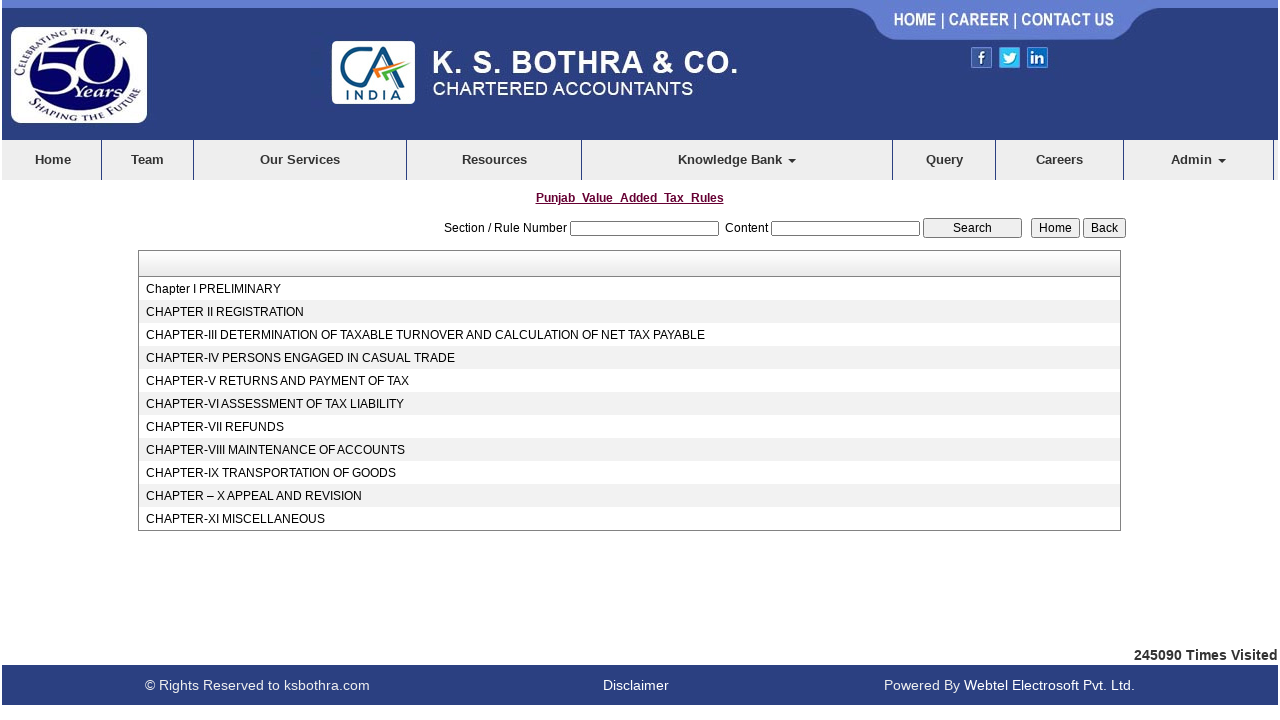

--- FILE ---
content_type: text/html; charset=utf-8
request_url: https://www.ksbothra.com/laws/-66/Punjab_Value_Added_Tax_Rules.aspx
body_size: 123875
content:

<!DOCTYPE html PUBLIC "-//W3C//DTD XHTML 1.0 Transitional//EN" "http://www.w3.org/TR/xhtml1/DTD/xhtml1-transitional.dtd">
<html lang="en" xml:lang="en">
<head id="Head1"><meta name="viewport" content="width=device-width,height=device-height,initial-scale=1.0" /><meta name="ROBOTS" content="NOINDEX, NOFOLLOW" /><link id="fabicon" rel="shortcut icon" href="#" />

    <script src="https://code.jquery.com/jquery-1.9.1.js" type="text/javascript"></script>
<style type="text/css"> 
  
 #MenuControl_C
 { overflow:visible !important;
 }
  #MenuControl
 {
 	 z-index:999999 !important;
 }
.marquee {
  
  overflow: hidden;
   
}

.RadDock RadDock_Default
{
	border-width:0px !important;
	border-style:none !important;
	border-color:White !important;
}
    


td
{
	border-color:white !important;
	border-width:0px !important;
}

</style>
    <style type="text/css"> 
   /* table{
    border-spacing:0px;
    }*/
    tr
    {
    border-spacing:0px;
    }
    td{
    border-spacing:0px;
    } 
   #RadDockZone1
  {
   overflow:visible !important;
  padding:0px !important;
  }
 .zoneover
  { 
  overflow:visible !important;
  height:auto;
  
  }
  
   #RadDockZone3
  {
 overflow:visible !important;
  padding:0px !important;
  }
  	 #RadDockZone2
  {
 overflow:visible !important;
  padding:0px !important;
  }
  #RadDockZone4
  {
 overflow:visible !important;
  padding:0px !important;
  }
 /*#VerticalMenuControl
  {
   height:600px !important;
  }
  #VerticalMenuControl_C
  {
  height:600px !important;
  }*/
</style>
    <style type="text/css">
     table{
    border-spacing:0px;
    }
    tr
    {
    border-spacing:0px;
    }
    td{
    border-spacing:0px;
    }   
 #RadDockZone1
  {
 overflow:visible !important;
  padding:0px !important;
  }
 .zoneover
  {
  overflow:visible !important;
  height:auto;
  
  }
  	 #RadDockZone2
  {
 overflow:visible !important;
  padding:0px !important;
  }
   #RadDockZone3
  {
 overflow:visible !important;
  padding:0px !important;
  }
  
  #RadDockZone4
  {
 overflow:visible !important;
  padding:0px !important;
  }
</style>
    <style id="dockStyles" type="text/css">
    #HeaderControl .rdMiddle .rdLeft,#HeaderControl .rdMiddle .rdRight,#HeaderControl .rdBottom .rdLeft,#HeaderControl .rdBottom .rdRight,#HeaderControl .rdBottom .rdCenter,#HeaderControl .rdTop .rdLeft,#HeaderControl .rdTop .rdRight{display: none !important;} #HeaderControl .rdTop .rdCenter {background-position:0 -28px !important;border-spacing:0px !important;} #HeaderControl .rdTop .rdCenter,#HeaderControl .rdTop .rdLeft,#HeaderControl .rdTop .rdRight{height: 0px !important;} #HeaderControl .rdTitleBar EM{font: 12px/25px 'Segoe UI' , Arial, Sans-serif !important;   padding-left: 5px !important;}#HomepagecontentControl .rdMiddle .rdLeft,#HomepagecontentControl .rdMiddle .rdRight,#HomepagecontentControl .rdBottom .rdLeft,#HomepagecontentControl .rdBottom .rdRight,#HomepagecontentControl .rdBottom .rdCenter,#HomepagecontentControl .rdTop .rdLeft,#HomepagecontentControl .rdTop .rdRight{display: none !important;} #HomepagecontentControl .rdTop .rdCenter {background-position:0 -28px !important;border-spacing:0px !important;} #HomepagecontentControl .rdTop .rdCenter,#HomepagecontentControl .rdTop .rdLeft,#HomepagecontentControl .rdTop .rdRight{height: 0px !important;} #HomepagecontentControl .rdTitleBar EM{font: 12px/25px 'Segoe UI' , Arial, Sans-serif !important;   padding-left: 5px !important;}#MenuControl .rdMiddle .rdLeft,#MenuControl .rdMiddle .rdRight,#MenuControl .rdBottom .rdLeft,#MenuControl .rdBottom .rdRight,#MenuControl .rdBottom .rdCenter,#MenuControl .rdTop .rdLeft,#MenuControl .rdTop .rdRight{display: none !important;} #MenuControl .rdTop .rdCenter {background-position:0 -28px !important;border-spacing:0px !important;} #MenuControl .rdTop .rdCenter,#MenuControl .rdTop .rdLeft,#MenuControl .rdTop .rdRight{height: 0px !important;} #MenuControl .rdTitleBar EM{font: 12px/25px 'Segoe UI' , Arial, Sans-serif !important;   padding-left: 5px !important;}</style><link rel="stylesheet" type="text/css" href="/usercss/afterloginbar.css" /><link rel="stylesheet" type="text/css" href="/usercss/animate.min.css" /><link rel="stylesheet" type="text/css" href="/usercss/blog.css" /><link rel="stylesheet" type="text/css" href="/usercss/bootstrap-responsive.css" /><link rel="stylesheet" type="text/css" href="/usercss/bootstrap.min.css" /><script language="javascript" type="text/javascript" src="/usercss/bootstrap.min.js"> </script><link rel="stylesheet" type="text/css" href="/usercss/ca-style.css" /><script language="javascript" type="text/javascript" src="/usercss/jquery.easing.1.3.js"> </script><script language="javascript" type="text/javascript" src="/usercss/jquery.min.js"> </script><link rel="stylesheet" type="text/css" href="/usercss/login.css" /><script language="javascript" type="text/javascript" src="/usercss/menu.js"> </script><link rel="stylesheet" type="text/css" href="/usercss/Res-Style.css" /><script language="javascript" type="text/javascript" src="/usercss/responsiveslides.min.js"> </script><link rel="stylesheet" type="text/css" href="/usercss/slider-style.css" /><link rel="stylesheet" type="text/css" href="/usercss/test-res-style.css" /><meta property="og:title" content="Punjab Value Added Tax Rules" /><meta property="og:description" content="www.ksbothra.com,,Punjab Value Added Tax Rules" /><meta property="og:url" content="https://www.ksbothra.com/NewpageotherPageAct.aspx?CompanyID=0&amp;MenuName=Punjab_Value_Added_Tax_Rules&amp;MenuID=-66" /><link href="/WebResource.axd?d=chUFYnXMat9_PMp5r5n6uvCY_kGcSkVKvPPqBrfc8Si_X6DJtNeMJEbQnD7DL-tANuEgVdiRH72EgS8banmd2CwYZfwWpIw10JA50BQl0W7uPwlhNy6TzJsmgpzaJEVeydb0jRcXGCXX5GvpNlB1i5w3JawmPW3gViQ5c2-ZiBY1&amp;t=637927308760000000" type="text/css" rel="stylesheet" class="Telerik_stylesheet" /><link href="/WebResource.axd?d=Tas-cTudJiz2TdCqFu2ATe38dAXQCRtA2R8xzR2FobPh4DDqRGEuzImV3qFSTeSq8TzmMPB9N-NT9pEU5R5i-anIG3-DZ3xjqm8PxkNyEPdpzs8kNhw8GJ4QK6XrBJcnjVZ5JWdkX_yAa7OW_qqq3Q2&amp;t=637927308760000000" type="text/css" rel="stylesheet" class="Telerik_stylesheet" /><link href="/WebResource.axd?d=UN6Cbg2Y6PDY0QaKIXu7aIeDFy553iGMudfCNWNp33iBNKr4SCYZU1pq0_Ywuqtlx8dy1czW1KIlNkzyoIXdiROVzAB7xdnCDTMa_MafEKNRy3vdk3vzDtQouIOc2Vz_1nb3ey4P1_YYexnIDlAN8Q2&amp;t=637927308760000000" type="text/css" rel="stylesheet" class="Telerik_stylesheet" /><link href="/WebResource.axd?d=oX3d-s-A-PokkB3p_McZjbvVeGKTNFtNARnTxgwGRLRygEnwzQ2DzrAo6bfyYE4jcoaBuu6v0MRNkaace1kKvEq4QSbqDelajOPH3StAfCBFdW_qT3DJPeFRssSLoP_Es7bCdf2Gy0Zn8G-_yldKUOoPsFDAX6f68twY6qw6LBc1&amp;t=637927308760000000" type="text/css" rel="stylesheet" class="Telerik_stylesheet" /><title>
	ksbothra.com
</title></head>
<body id="body1" leftmargin="0px" bottommargin="0px" rightmargin="0px" topmargin="0px" style="overflow-y: auto; margin: 0px; padding: 0px;overflow-x:hidden;">

    <center>
        <form name="form1" method="post" action="./NewpageotherPageAct.aspx?CompanyID=0&amp;MenuName=Punjab_Value_Added_Tax_Rules&amp;MenuID=-66" id="form1">
<div>
<input type="hidden" name="RadScriptManager1_TSM" id="RadScriptManager1_TSM" value="" />
<input type="hidden" name="__EVENTTARGET" id="__EVENTTARGET" value="" />
<input type="hidden" name="__EVENTARGUMENT" id="__EVENTARGUMENT" value="" />
<input type="hidden" name="__VIEWSTATE" id="__VIEWSTATE" value="/[base64]/[base64]/[base64]/[base64]/Ag==" />
</div>

<script type="text/javascript">
//<![CDATA[
var theForm = document.forms['form1'];
if (!theForm) {
    theForm = document.form1;
}
function __doPostBack(eventTarget, eventArgument) {
    if (!theForm.onsubmit || (theForm.onsubmit() != false)) {
        theForm.__EVENTTARGET.value = eventTarget;
        theForm.__EVENTARGUMENT.value = eventArgument;
        theForm.submit();
    }
}
//]]>
</script>


<script src="/WebResource.axd?d=oVb-HolHvvXz3_KZgMjWKVdzS-MAsnV1SeL_RIfbehmBDODhsaXq0Hk83OPZEn_dq5UiSrCdUnYaFTOMuFUkkag-bEjCXr18rjYZSGZ8Pho1&amp;t=638901971280000000" type="text/javascript"></script>


<script src="/Telerik.Web.UI.WebResource.axd?_TSM_HiddenField_=RadScriptManager1_TSM&amp;compress=1&amp;_TSM_CombinedScripts_=%3b%3bSystem.Web.Extensions%2c+Version%3d4.0.0.0%2c+Culture%3dneutral%2c+PublicKeyToken%3d31bf3856ad364e35%3aen-US%3a64455737-15dd-482f-b336-7074c5c53f91%3aea597d4b%3ab25378d2%3bTelerik.Web.UI%2c+Version%3d2010.2.713.40%2c+Culture%3dneutral%2c+PublicKeyToken%3d121fae78165ba3d4%3aen-US%3a1814ab69-dbf3-46be-b5e4-1b4e7d85f183%3a16e4e7cd%3af7645509%3a854aa0a7%3a874f8ea2%3a5a6d9d23%3a58366029" type="text/javascript"></script>
<script type="text/javascript">
//<![CDATA[
if (typeof(Sys) === 'undefined') throw new Error('ASP.NET Ajax client-side framework failed to load.');
//]]>
</script>

<div>

	<input type="hidden" name="__VIEWSTATEGENERATOR" id="__VIEWSTATEGENERATOR" value="7231329A" />
	<input type="hidden" name="__SCROLLPOSITIONX" id="__SCROLLPOSITIONX" value="0" />
	<input type="hidden" name="__SCROLLPOSITIONY" id="__SCROLLPOSITIONY" value="0" />
	<input type="hidden" name="__EVENTVALIDATION" id="__EVENTVALIDATION" value="/wEdAAXUWbb4fDiaLlLWtdZOEYN8Api+pXdy3TagI1hw2M4TTPUXv36VvCt1brXUwviiTa2YZo5VmBOLbZ4okcE53D6OakAhPYnoQoOeUDCI3YjBMBuEv/+1kDCzzdM+mEoML68iYzpG1ADno6Vw6f4NhzuU" />
</div>
            <script type="text/javascript">
//<![CDATA[
Sys.WebForms.PageRequestManager._initialize('RadScriptManager1', 'form1', [], [], [], 90, '');
//]]>
</script>

            <center>
                <div id="Div_body" style="height: auto;" align="center">
           <div class="container-fluid">
                          <div class="row">
                          <div class="col-lg-12 table-responsive">
                
              
                                <div id="RadDockZone2" class="RadDockZone RadDockZone_Default rdHorizontal container-fluid" style="border-style:None;width:100%;min-width:10px;min-height:10px;margin: 0px; padding: 0px; height: auto;
                                    min-height: 0px; margin: 0px;z-index:100;">
	<!-- 2010.2.713.40 --><div id="HeaderControl" class="RadDock RadDock_Default col-md-12" style="height:140px;">
		<table class="rdTable">
			<tr class="rdTop rdNone">
				<td class="rdLeft">&nbsp;</td>
				<td class="rdCenter"></td>
				<td class="rdRight">&nbsp;</td>
			</tr>
			<tr class="rdMiddle">
				<td class="rdLeft">&nbsp;</td>
				<td class="rdCenter"><div id="HeaderControl_C" class="rdContent" style="overflow:hidden;border-style:none;">
					
<script language="javascript" type="text/javascript">

  

</script>
  <script type="text/javascript">
var Analog_Color="#ffffff";
//alert(col);
Analog_Color=Analog_Color.substring(1,7);
//alert(col);

var clocksize=75;
var colnumbers=Analog_Color;
var colseconds=Analog_Color;
var colminutes=Analog_Color;
var colhours=Analog_Color;

var numstyle = 0;
var font_family = 'helvetica,arial,sans-serif';
var localZone = 1;
var mytimezone = 0;
var dst = 0;
var city = '';
var country = '';
var fix = 1;
var xpos=0;
var ypos=0;
</script>
<script type="text/javascript" language="javascript">

var dayname = new Array ('Sunday','Monday','Tuesday','Wednesday','Thursday','Friday','Saturday','Sunday'); var am = 'AM'; var pm = 'PM';

// you should not need to alter the below code
var pi = Math.PI; var d = document; var pi2 = pi/2; var rad = (+clocksize) / 2; var ctrX = (+xpos) + rad; var ctrY = (+ypos) + rad; var hourln = 1; var minln = secln = 2; for(var i = 0; i < (rad / 2) + (rad / 16); i++) {hourln += 1;} for(var i = 0; i < (rad / 2) - (rad / 8); i++) {minln += 2;secln += 2;} var font_size = rad / 4; var offset = 16;  var clocknum = [[,1,2,3,4,5,6,7,8,9,10,11,12],[,'I','II','III','IIII','V','VI','VII','VIII','IX','X','XI','XII'],[,'�','�','-','�','�','<span style="font-size:60%">|</span>','�','�','-','�','�','<span style="font-size:60%">||</span>']]; if (numstyle < 0 || numstyle > 2) numstyle = 0; function timeZone(now,loc,mtz,dst) {if (loc) {var dow = now.getDay(); var second = now.getSeconds(); var minute = now.getMinutes(); var hour = now.getHours();} else {now.setUTCMinutes(now.getUTCMinutes() + (mtz + dst)*60); var dow = now.getUTCDay(); var second = now.getUTCSeconds(); var minute = now.getUTCMinutes(); var hour = now.getUTCHours();} if (hour > 11) {moa = pm; hour -= 12;} else moa = am; return [dow,moa,hour,minute,second];} function commonClock(n) {n.style.position = 'absolute'; n.style.top = '0'; n.style.left = '0'; n.style.visibility = 'hidden';} 
function displayClock() 
{
if (!d.getElementById) return; 
    var ctx = document.createElement('div'); 
    if ( fix) {ctx.style.position = 'relative'; 
    ctx.style.margin = 'auto'; 
    ctx.style.width = (clocksize + offset * 2) + 'px'; 
    ctx.style.height = (clocksize + offset * 2) + 'px'; 
    ctx.style.overflow = 'visible';
} 
var cn = []; for (var i = 12; i > 0; i--) 
{
    cn[i] = document.createElement('div'); 
    cn[i].id = 'cnum' + i; commonClock(cn[i]); 
    cn[i].style.width = (offset * 2) + 'px'; 
    cn[i].style.height = (offset * 2) + 'px'; 
    cn[i].style.fontFamily = font_family; cn[i].style.fontSize = font_size + 'px'; 
    cn[i].style.color = '#' + colnumbers; cn[i].style.textAlign = 'center'; 
    cn[i].style.paddingTop = '10px'; 
    cn[i].style.zIndex = 1000; cn[i].innerHTML = clocknum[numstyle][i]; 
    ctx.appendChild(cn[i]);
} 
var mn = []; 
for (i = minln; i > 0; i--) 
{
    mn[i] = document.createElement('div'); 
    mn[i].id = 'cmin' + i; 
    commonClock(mn[i]);
    mn[i].style.width = '1px'; mn[i].style.height = '1px';
    mn[i].style.fontSize = '1px'; 
    mn[i].style.backgroundColor = '#' + colminutes; mn[i].style.zIndex = 997; 
    ctx.appendChild(mn[i]);
} 
var hr = []; 
for (i = hourln; i > 0; i--) 
{
    hr[i] = document.createElement('div'); 
    hr[i].id = 'chour' + i; commonClock(hr[i]); 
    hr[i].style.width = '2px'; 
    hr[i].style.height = '2px'; 
    hr[i].style.fontSize ='2px'; 
    hr[i].style.backgroundColor = '#' + colhours; 
    hr[i].style.zIndex = 998; ctx.appendChild(hr[i]);
} 
var sc = []; 
for (i = secln; i > 0; i--) 
{
    sc[i] = document.createElement('div'); 
    sc[i].id = 'csec' + i; 
    commonClock(sc[i]); 
    sc[i].style.width = '1px'; sc[i].style.height = '1px'; 
    sc[i].style.fontSize ='1px'; 
    sc[i].style.backgroundColor = '#' + colseconds; 
    sc[i].style.zIndex = 999; ctx.appendChild(sc[i]);
} 
    var am = document.createElement('div'); 
    am.id = 'ampm'; commonClock(am); 
    am.style.width = ((xpos + rad) * 2) + 'px'; 
    am.style.fontFamily = font_family; 
    am.style.fontSize = (font_size * 2 / 3) + 'px'; 
    am.style.color = '#' + colnumbers; 
    am.style.textAlign = 'center'; 
    am.style.paddingTop = '10px'; 
    am.style.zIndex = 990; 
    ctx.appendChild(am); 
    var zn = document.createElement('div'); 
    zn.id = 'zone'; commonClock(zn); 
    zn.style.width = ((xpos + rad) * 2) + 'px'; 
    zn.style.fontFamily = font_family; zn.style.fontSize = (font_size * 2 / 3) + 'px'; 
    zn.style.color = '#' + colnumbers; zn.style.textAlign = 'center'; 
    zn.style.paddingTop = '10px'; zn.style.zIndex = 990; 
    ctx.appendChild(zn); 
    try
    {
    d.getElementById('clock_a').appendChild(ctx); 
    }
    catch(e)
    {
    }
for (var i = 12; i > 0; i--) 
{
    try
    {
    d.getElementById('cnum' + i).style.top = (ctrY - offset + rad * Math.sin(i * pi / 6 - pi2))+'px'; 
    d.getElementById('cnum' + i).style.left = (ctrX - offset + rad * Math.cos(i * pi / 6 - pi2))+'px'; 
    d.getElementById('cnum' + i).style.visibility = 'visible';
    }
    catch(e)
    {
    }
} 
updateClock();

} 
function moveClock(l, e, f) 
{
try
{
for (var i = l; i > 0; i--) 
{
    d.getElementById(e + i).style.top = (ctrY + i * Math.sin(f))+'px';
    d.getElementById(e + i).style.left = (ctrX + i * Math.cos(f))+'px';
    d.getElementById(e + i).style.visibility = 'visible';
}
}
catch(e)
{
}
} 
function updateClock() 
{
   try
   {
    var now = new Date(); 
    var theTime = timeZone(now,localZone,mytimezone,dst); 
    d.getElementById('ampm').style.top = (ypos + rad/3)+'px'; 
    d.getElementById('ampm').innerHTML = theTime[1] + '<br />' + dayname[theTime[0]]; 
    d.getElementById('ampm').style.visibility = 'visible'; 
    if (!localZone)
    {
    d.getElementById('zone').style.top = (ctrY + (rad/10))+'px'; 
    d.getElementById('zone').innerHTML = city + '<br />' + country; 
    d.getElementById('zone').style.visibility = 'visible';
    
    }
     
     moveClock(secln, 'csec', pi * theTime[4] / 30 - pi2); 
     moveClock(minln, 'cmin', pi * theTime[3] / 30 - pi2); 
     moveClock(hourln, 'chour', pi * theTime[2] / 6 + pi * (+now.getMinutes())/360 - pi2); 
     setTimeout('updateClock()', 100);
     }
     catch(e)
     {
     }
}

window.onload = displayClock;

</script>
<script language="JavaScript" type="text/javascript">

function curTime()
{
var now=new Date()
var hrs=now.getHours()
var min=now.getMinutes()
var sec=now.getSeconds()
var don="AM"
if (hrs>=12){ don="PM" }
if (hrs>12) { hrs-=12 }
if (hrs==0) { hrs=12 }
if (hrs<10) { hrs="0"+hrs }
if (min<10) { min="0"+min }
if (sec<10) { sec="0"+sec }
if(navigator.appName.indexOf("Microsoft Internet Explorer") != -1)
{
    clock.innerHTML=hrs+":"+min+":"+sec+" "+don
}
else
{
    document.getElementById("clock").textContent=hrs+":"+min+":"+sec+" "+don
}
setTimeout("curTime()",1000)

}
</script>
 <style type="text/css">
.IE8Fix
{
    text-align:left;
    z-index: 100;
}
.imstyle			
 {			
     float:left;			
     padding:0px;			    
     margin:0px;			
     border:0px;			
 }	
</style>

<table class="table-responsive" style="width:100%; height:20%; margin-top:0px;margin-left:0px;margin-right:0px;margin-bottom:0px;padding-bottom:0px; padding-top:0px; border-spacing:0px; vertical-align:top;"  cellpadding ="0" cellspacing = "0" border="0">
        <tr id="HeaderControl_C_ctl00_imageheader" style="width:100%; margin:0 ; ">
						<td colspan="3" style="width:100%; border:0;  margin:0 ;">
                
            </td>
					</tr>
					
        <tr id="HeaderControl_C_ctl00_tr_HeaderBackImage" valign="top" style="">
						<td id="HeaderControl_C_ctl00_Header" style="width:100%; height:100%" valign="top" class="IE8Fix"><html><head><meta http-equiv="Content-Type" content="text/html;charset=utf-8"></head><body><table align="center" border="0" cellpadding="0" cellspacing="0" width="100%">
      <tbody>
        <tr>
         <td style="background:url(image/header_1.JPG); text-align:left;"><img src="Image/50ye_logo.jpg"></td>
          <td style="background:url(image/header_1.JPG); text-align:center;"><img src="Image/header_2.jpg" alt="virtual" usemap="#Map" border="0"></td>
          <td style="background:url(image/header_1.JPG)">&nbsp;</td>
        </tr>
      </tbody>
    </table>
<map name="Map" id="Map">
  <area shape="rect" coords="661,50,681,67" href="https://www.facebook.com/login" target="new">
  <area shape="rect" coords="691,48,711,67" href="https://twitter.com/login?lang=en" target="new">
  <area shape="rect" coords="715,50,737,66" href="https://www.linkedin.com/uas/login" target="new">
  <area shape="rect" coords="585,9,627,30" href="/resource/home.aspx">
  <area shape="rect" coords="639,9,700,30" href="/resource/Career.aspx">
  <area shape="rect" coords="712,10,803,30" href="/resource/Contact_Us.aspx">
</map></body></html></td>
					</tr>
					
      </table>

				</div></td>
				<td class="rdRight">&nbsp;</td>
			</tr>
			<tr class="rdBottom">
				<td class="rdLeft">&nbsp;</td>
				<td class="rdCenter">&nbsp;</td>
				<td class="rdRight">&nbsp;</td>
			</tr>
		</table>
		<input id="HeaderControl_ClientState" name="HeaderControl_ClientState" type="hidden" />
	</div><div id="MenuControl" class="RadDock RadDock_Default col-md-12" style="height:40px;">
		<table class="rdTable">
			<tr class="rdTop rdNone">
				<td class="rdLeft">&nbsp;</td>
				<td class="rdCenter"></td>
				<td class="rdRight">&nbsp;</td>
			</tr>
			<tr class="rdMiddle">
				<td class="rdLeft">&nbsp;</td>
				<td class="rdCenter"><div id="MenuControl_C" class="rdContent" style="overflow:hidden;border-style:none;">
					

 <nav class="navbar-default marginBottom-0 " style="z-index:155555555555;" >
 <div class="container-fluid" style="z-index:1010192;">
                <div class="navbar navbar-header" style="z-index:155555555555;">
                <button type="button" class="navbar-toggle" data-toggle="collapse" data-target="#navbar-collapse-1" style="z-index:155555555555;">
                    <span class="sr-only">Toggle navigation</span>
                    <span class="icon-bar"></span>
                    <span class="icon-bar"></span>
                    <span class="icon-bar"></span>
                </button>
            
            </div>
            <div class="collapse navbar-collapse " id="navbar-collapse-1" style="z-index:1010192;">
           
             
                    <ul class="nav navbar-nav">
						<li><a href="/resource/home.aspx" title="Home">Home</a></li><li><a href="/resource/Partners.aspx" title="Team">Team</a></li><li><a href="/resource/services.aspx" title="Our Services">Our Services</a></li><li><a href="/resource/Resources.aspx" title="Resources">Resources</a></li><li class="dropdown"><a href="#" class="dropdown-toggle" data-toggle="dropdown" data-hover="dropdown">Knowledge Bank&nbsp;<b class="caret"></b></a><ul class="dropdown-menu">
							<li class=" dropdown dropdown-submenu" class="dropdown"><a class="dropdown-toggle" data-toggle="dropdown" data-hover="dropdown" href="#">Calculators&nbsp;<b></b></a><ul class="dropdown-menu">
								<li><a href="/resources/Calculators/Gst_mrp_calculator/Gst_mrp_calculator.aspx" title="GST MRP Calculator">GST MRP Calculator</a></li><li><a href="/resources/Calculators/Gst_rate_calculator/Gst_rate_calculator.aspx" title="GST Rate Calculator">GST Rate Calculator</a></li><li><a href="/resources/Calculators/GST_CALCULATOR/GST_CALCULATOR.aspx" title="GST Calculator">GST Calculator</a></li><li><a href="/resources/Calculators/Tax_Calculator/cal_Income_Tax.aspx" title="Tax Calculator">Tax Calculator</a></li><li><a href="/resources/Calculators/TDS_Calculator/TDS_Calculator2020.aspx" title="TDS Calculator">TDS Calculator</a></li><li><a href="/resources/Calculators/Calculate_Net_Profit/Calculate_Net_Profit.aspx" title="Calculate Net Profit">Calculate Net Profit</a></li><li><a href="/resources/Calculators/Calculate_Net_Worth/Calculate_Net_Worth.aspx" title="Calculate Net Worth">Calculate Net Worth</a></li><li><a href="/resources/Calculators/Calculate_Effective_Capital/Calculate_Effective_Capital.aspx" title="Effective Capital">Effective Capital</a></li><li><a href="/resources/Calculators/HRA/HRA.aspx" title="HRA">HRA</a></li><li><a href="/resources/Calculators/NSC/Cal_NSC.aspx" title="NSC">NSC</a></li><li><a href="/resources/Calculators/EMI/EMI.aspx" title="EMI">EMI</a></li><li><a href="/resources/Calculators/Auto_Loan_Calculator/AutoLoan.aspx" title="Auto Loan Calculator">Auto Loan Calculator</a></li><li><a href="/resources/Calculators/Home_Loan_Calculator/HomeLoanCalculator.aspx" title="Home Loan Calculator">Home Loan Calculator</a></li><li><a href="/resources/Calculators/Get_No._Of_Instalment/Get_No_Of_Instalment.aspx" title="Get No. Of Installment">Get No. Of Installment</a></li><li class="dropdown dropdown-submenu" class="dropdown" style="z-index:15555555555888;"><a class="dropdown-toggle" data-toggle="dropdown" data-hover="dropdown" href="#">RERA Calculator&nbsp;<b></b></a><ul class="dropdown-menu">
									<li><a href="/resources/Calculators/RERA_Calculator/Developers_Calculator/RERADEVELOPER.aspx" title="Developers Calculator">Developers Calculator</a></li><li><a href="/resources/Calculators/RERA_Calculator/HomeBuyerDelayIntrest_Calculator/HomeBuyerDelayIntrest.aspx" title="Home Buyer Delay Interest">Home Buyer Delay Interest</a></li><li><a href="/resources/Calculators/RERA_Calculator/HomeBuyerRefund/HomeBuyerRefund.aspx" title="Home Buyer Refund">Home Buyer Refund</a></li>
								</ul></li>
							</ul></li><li class=" dropdown dropdown-submenu" class="dropdown"><a class="dropdown-toggle" data-toggle="dropdown" data-hover="dropdown" href="#">Bulletins&nbsp;<b></b></a><ul class="dropdown-menu">
								<li><a href="/resources/Bulletins/RBISEBI/RBISEBI.aspx" title="RBI SEBI">RBI SEBI</a></li><li><a href="/notificationsearch/Bulletins/Notification/BullNotification/Notification.aspx" title="Notification">Notification</a></li><li><a href="/notificationsearch/Bulletins/Circular/BullNotification/Circular.aspx" title="Circular">Circular</a></li><li><a href="/resources/Bulletins/Income_Tax/Income_Tax.aspx" title="Income Tax">Income Tax</a></li><li><a href="/resources/Bulletins/Service_Tax/Service_Tax.aspx" title="Service Tax">Service Tax</a></li><li><a href="/resources/Bulletins/Central_Sales_Tax/Central_Sales_Tax.aspx" title="Central Sales Tax">Central Sales Tax</a></li><li><a href="/resources/Bulletins/Excise_Matters/Excise_Matters.aspx" title="Excise Matters">Excise Matters</a></li><li><a href="/resources/Bulletins/Customs/Customs.aspx" title="Customs">Customs</a></li><li><a href="/resources/Bulletins/Corporate_Matters/Corporate_Matters.aspx" title="Company Law">Company Law</a></li><li><a href="/resources/Bulletins/Labour_Laws/Labour_Laws.aspx" title="Labour Laws">Labour Laws</a></li><li><a href="/resources/Bulletins/F_E_M_A/F_E_M_A.aspx" title="FEMA">FEMA</a></li><li><a href="/resources/Bulletins/News_on_LLP/News_on_LLP.aspx" title="The LLP Act 2008">The LLP Act 2008</a></li><li><a href="/resources/Bulletins/Accounting_Standards_INDAS/Accounting_Standards_INDAS.aspx" title="Accounting Standard (INDAS)">Accounting Standard (INDAS)</a></li><li><a href="/resources/Bulletins/Other/Other.aspx" title="Others">Others</a></li><li><a href="/resources/Bulletins/GST/GST.aspx" title="GST">GST</a></li><li class="dropdown dropdown-submenu" class="dropdown" style="z-index:15555555555888;"><a class="dropdown-toggle" data-toggle="dropdown" data-hover="dropdown" href="#">VAT&nbsp;<b></b></a><ul class="dropdown-menu" id="submenu3" style="top:-200px ;">
									<li><a href="/resources/Bulletins/Delhi_VAT/Delhi_VAT.aspx" title="Delhi VAT">Delhi VAT</a></li><li><a href="/resources/Bulletins/Mumbai_VAT/Mumbai_VAT.aspx" title="Maharastra VAT">Maharastra VAT</a></li><li><a href="/resources/Bulletins/Gujarat_VAT/.aspx" title="Gujarat VAT">Gujarat VAT</a></li><li><a href="/resources/Bulletins/Telangana_VAT/.aspx" title="Telangana VAT">Telangana VAT</a></li><li><a href="/resources/Bulletins/TamilNadu_VAT/.aspx" title="Tamil Nadu VAT">Tamil Nadu VAT</a></li>
								</ul></li><li><a href="/resources/Bulletins/IGST/.aspx" title="IGST">IGST</a></li><li><a href="/resources/Bulletins/UTGST/.aspx" title="UTGST">UTGST</a></li><li><a href="/resources/Bulletins/Compensation_Cess/.aspx" title="Compensation Cess">Compensation Cess</a></li><li><a href="/resources/Bulletins/IBC_Regulation/.aspx" title="IBC Regulation">IBC Regulation</a></li>
							</ul></li><li class=" dropdown dropdown-submenu" class="dropdown"><a class="dropdown-toggle" data-toggle="dropdown" data-hover="dropdown" href="#">Utilities&nbsp;<b></b></a><ul class="dropdown-menu">
								<li><a href="/resources/Utilities/Rates_of_TDS/Rates_of_TDS.aspx" title="Rates of TDS">Rates of TDS</a></li><li><a href="/resources/Utilities/TDS_Rates_for_N_R_I_us_195/TDS_Rates_for_N_R_I_us_195.aspx" title="TDS Rates for N.R.I us 195">TDS Rates for N.R.I us 195</a></li><li><a href="/resources/Utilities/Rates_of_Income_Tax/Rates_of_Income_Tax.aspx" title="Rates of Income Tax">Rates of Income Tax</a></li><li><a href="/resources/Utilities/RATES_OF_DEPRECIATION/RATES_OF_DEPRECIATION.aspx" title="Depreciation Rates Companies Act">Depreciation Rates Companies Act</a></li><li><a href="/resources/Utilities/RATES_OF_DEPRECIATION_2/RATES_OF_DEPRECIATION_2.aspx" title="Depreciation Rates  Income Tax Act">Depreciation Rates  Income Tax Act</a></li><li><a href="/resources/Utilities/Filingfees/Filingfees.aspx" title="ROC Filing Fees (Cos Act, 2013)">ROC Filing Fees (Cos Act, 2013)</a></li><li><a href="/resources/Utilities/Penalty_for_Late_Filing_in_ROC/Penalty_for_Late_Filing_in_ROC.aspx" title="ROC Fee Structure (Cos Act, 2013)">ROC Fee Structure (Cos Act, 2013)</a></li><li><a href="/resources/Utilities/COST_INFLATION_INDEX/COST_INFLATION_INDEX.aspx" title="Cost Inflation Index">Cost Inflation Index</a></li><li><a href="/resources/Utilities/IFSC_Codes/IFSC_Codes.aspx" title="IFSC Codes">IFSC Codes</a></li><li><a href="/resources/Utilities/MICR_Codes/MICR_Codes.aspx" title="MICR Codes">MICR Codes</a></li><li><a href="/resources/Utilities/CALCULATION_OF_INTEREST_ON_NSC/CALCULATION_OF_INTEREST_ON_NSC.aspx" title="Rates of NSC Interest">Rates of NSC Interest</a></li><li><a href="/resources/Utilities/Gold_Silver_Rates/Gold_Silver_Rates.aspx" title="Gold and Silver Rates">Gold and Silver Rates</a></li><li><a href="/resources/Utilities/Rates_of_stamp_duty/Rates_of_stamp_duty.aspx" title="Rates of Stamp Duty">Rates of Stamp Duty</a></li><li><a href="/resources/Utilities/Limited_Liability_Partnership_Fees/Limited_Liability_Partnership_Fees.aspx" title="LLP Fees">LLP Fees</a></li><li><a href="/resources/Utilities/NIC/NIC.aspx" title="National Industries Classification">National Industries Classification</a></li><li><a href="/resources/Utilities/HSN_RATE_LIST/HSN_RATE_LIST.aspx" title="HSN Rate List">HSN Rate List</a></li><li><a href="/resources/Utilities/Comparison_of_Deduction_Under_Section_80TTA_and_80TTB/Comparison_of_Deduction_Under_Section_80TTA_and_80TTB.aspx" title="Deduction u/s 80TTA Vs 80TTB">Deduction u/s 80TTA Vs 80TTB</a></li>
							</ul></li><li class=" dropdown dropdown-submenu" class="dropdown"><a class="dropdown-toggle" data-toggle="dropdown" data-hover="dropdown" href="#">Links&nbsp;<b></b></a><ul class="dropdown-menu">
								<li><a href="/resources/Links/Quick_Link/Quick_Link.aspx" title="Quick Links">Quick Links</a></li><li><a href="/resources/Links/important_links/important_links.aspx" title="Important Links">Important Links</a></li><li><a href="/resources/Links/Vat_Links/Vat_Links.aspx" title="GST/VAT Links">GST/VAT Links</a></li><li><a href="/resources/Links/EASE_OF_DOING_BUSINESS/EASE_OF_DOING_BUSINESS.aspx" title="Ease Of Doing Business">Ease Of Doing Business</a></li>
							</ul></li><li class=" dropdown dropdown-submenu" class="dropdown"><a class="dropdown-toggle" data-toggle="dropdown" data-hover="dropdown" href="#">Acts&nbsp;<b></b></a><ul class="dropdown-menu">
								<li class="dropdown dropdown-submenu" class="dropdown" style="z-index:15555555555888;"><a class="dropdown-toggle" data-toggle="dropdown" data-hover="dropdown" href="#">Direct Tax&nbsp;<b></b></a><ul class="dropdown-menu">
									<li><a href="/laws/-26/Income_Tax_Act.aspx" title="Income Tax Act">Income Tax Act</a></li><li><a href="/laws/-75/Wealth_Tax_Act.aspx" title="Wealth Tax Act">Wealth Tax Act</a></li><li><a href="/laws/-157/Income_Declaration_Scheme_2016.aspx" title="Income Declaration Scheme 2016">Income Declaration Scheme 2016</a></li><li><a href="/laws/-260/Income_tax_2025.aspx" title="Income Tax 2025">Income Tax 2025</a></li>
								</ul></li><li class="dropdown dropdown-submenu" class="dropdown" style="z-index:15555555555888;"><a class="dropdown-toggle" data-toggle="dropdown" data-hover="dropdown" href="#">Indirect Tax&nbsp;<b></b></a><ul class="dropdown-menu">
									<li><a href="/laws/-30/Service_Tax_Act.aspx" title="Service Tax(Finance Act, 1994)">Service Tax(Finance Act, 1994)</a></li><li><a href="/laws/-36/Central_Sales_Tax_Act,_1956.aspx" title="Central Sales Tax Act, 1956">Central Sales Tax Act, 1956</a></li><li><a href="/laws/-40/The_Central_Excise_Act,_1944.aspx" title="The Central Excise Act, 1944">The Central Excise Act, 1944</a></li><li><a href="/laws/-53/Customs_Act,_1962.aspx" title="Customs Act, 1962">Customs Act, 1962</a></li><li><a href="/laws/-102/Entry_Tax_Act.aspx" title="Entry Tax Act">Entry Tax Act</a></li>
								</ul></li><li class="dropdown dropdown-submenu" class="dropdown" style="z-index:15555555555888;"><a class="dropdown-toggle" data-toggle="dropdown" data-hover="dropdown" href="#">Corporate Laws&nbsp;<b></b></a><ul class="dropdown-menu">
									<li><a href="/laws/-103/Companies_Act_2013.aspx" title="Companies Act, 2013">Companies Act, 2013</a></li><li><a href="/laws/-42/Companies_Act,_1956.aspx" title="Companies Act, 1956 ">Companies Act, 1956 </a></li><li><a href="/laws/-48/The_Limited_Liability_Partnership_ACT,_2008.aspx" title="LLP ACT">LLP ACT</a></li><li><a href="/laws/-59/The_Securities_and_Exchange_Board_of_India_Act,_1992.aspx" title="SEBI Act, 1992">SEBI Act, 1992</a></li>
								</ul></li><li class="dropdown dropdown-submenu" class="dropdown" style="z-index:15555555555888;"><a class="dropdown-toggle" data-toggle="dropdown" data-hover="dropdown" href="#">VAT Laws&nbsp;<b></b></a><ul class="dropdown-menu">
									<li><a href="/laws/-32/Delhi_Value_Added_Tax_Act,_2004.aspx" title="Delhi Value Added Tax Act, 2004">Delhi Value Added Tax Act, 2004</a></li><li><a href="/laws/-39/Maharashtra_Value_Added_Tax_Act_(2002).aspx" title="MVAT Act, 2002">MVAT Act, 2002</a></li><li><a href="/laws/-49/West_Bengal_Value_Added_Tax_Act,_2003.aspx" title="West Bengal VAT Act, 2003">West Bengal VAT Act, 2003</a></li><li><a href="/laws/-152/Tamilnadu_VAT_ACT_2006.aspx" title="Tamilnadu VAT ACT, 2006">Tamilnadu VAT ACT, 2006</a></li><li><a href="/laws/-89/Karnataka_Value_Added_Tax_Act,_2003.aspx" title="Karnataka Value Added Tax Act, 2003">Karnataka Value Added Tax Act, 2003</a></li><li><a href="/laws/-150/Gujarat_Value_Added_Tax_Act_2003.aspx" title="Gujarat Value Added Tax Act, 2003">Gujarat Value Added Tax Act, 2003</a></li><li><a href="/laws/-46/The_Uttar_Pradesh_Value_Added_Tax_Act_2008.aspx" title="UP VAT Act, 2008">UP VAT Act, 2008</a></li><li><a href="/laws/-94/Rajasthan_Value_Added_Tax_Act,_2003.aspx" title="Rajasthan Value Added Tax Act, 2003">Rajasthan Value Added Tax Act, 2003</a></li><li><a href="/laws/-65/Punjab_Value_Added_Tax_Act.aspx" title="Punjab Value Added Tax Act">Punjab Value Added Tax Act</a></li><li><a href="/laws/-68/Haryana_Value_Added_Tax_Act.aspx" title="Haryana Value Added Tax Act">Haryana Value Added Tax Act</a></li><li><a href="/laws/-148/Telangana_VAT_Act_2005.aspx" title="Telangana VAT Act 2005">Telangana VAT Act 2005</a></li><li><a href="/laws/-81/Andhra_Pradesh_Value_Added_Tax_Act,_2005.aspx" title="Andhra Pradesh VAT Act, 2005">Andhra Pradesh VAT Act, 2005</a></li><li><a href="/laws/-91/Bihar_Value_Added_Tax_Act,_2005.aspx" title="Bihar Value Added Tax Act, 2005">Bihar Value Added Tax Act, 2005</a></li>
								</ul></li><li class="dropdown dropdown-submenu" class="dropdown" style="z-index:15555555555888;"><a class="dropdown-toggle" data-toggle="dropdown" data-hover="dropdown" href="#">Other Statutes&nbsp;<b></b></a><ul class="dropdown-menu" id="submenu2" style="top:-200px ;">
									<li><a href="/laws/-57/The_Employees_State_Insurance_Act,_1948.aspx" title="ESI Act, 1948">ESI Act, 1948</a></li><li><a href="/laws/-58/The_Employees_Provident_Funds_and_Miscellaneous_Provisions_Act,_1952.aspx" title="PF Act, 1952">PF Act, 1952</a></li><li><a href="/laws/-98/Profession_Tax_Act.aspx" title="Profession Tax Act">Profession Tax Act</a></li><li><a href="/laws/-114/The_Indian_Partnership_Act_1932.aspx" title="The Indian Partnership Act, 1932">The Indian Partnership Act, 1932</a></li><li><a href="/laws/-116/Societies_Registration_Act_1860.aspx" title="Societies Registration Act, 1860">Societies Registration Act, 1860</a></li><li><a href="/laws/-118/Competition_Act_2002.aspx" title="Competition Act, 2002">Competition Act, 2002</a></li><li><a href="/laws/-119/Reserve_Bank_of_India_Act_1934.aspx" title="Reserve Bank of India Act, 1934">Reserve Bank of India Act, 1934</a></li><li><a href="/laws/-120/Monopolies_and_Restrictive_Trade_Practices_Act_1969.aspx" title="MRTP Act, 1969">MRTP Act, 1969</a></li><li><a href="/laws/-154/Equalisation_Levy_Act_2016.aspx" title="Equalisation Levy Act, 2016">Equalisation Levy Act, 2016</a></li><li><a href="/laws/-33/Right_To_Information_Act,_2005.aspx" title="Right To Information Act, 2005">Right To Information Act, 2005</a></li><li><a href="/laws/-101/Foreign_Exchange_Management_Act_1999.aspx" title="FEMA, 1999">FEMA, 1999</a></li><li><a href="/laws/-210/Maharashtra_Real_Estate_Regulatory_Authority_and_Rules.aspx" title="Maharashtra RERA">Maharashtra RERA</a></li><li><a href="/laws/-214/THE_REAL_ESTATE_REGULATION_AND_DEVELOPMENT_ACT_2016.aspx" title="RERA, 2016">RERA, 2016</a></li><li><a href="/laws/-220/The_Insolvency_and_Bankruptcy_Code_2016.aspx" title="Insolvency &amp; Bankruptcy Code, 2016">Insolvency & Bankruptcy Code, 2016</a></li><li><a href="/laws/-244/Prohibition_Of_Benami_Property_Transaction_Act_1988.aspx" title="Benami Property Act 1988">Benami Property Act 1988</a></li>
								</ul></li><li class="dropdown dropdown-submenu" class="dropdown" style="z-index:15555555555888;"><a class="dropdown-toggle" data-toggle="dropdown" data-hover="dropdown" href="#">GST Laws&nbsp;<b></b></a><ul class="dropdown-menu">
									<li><a href="/laws/-162/IGST_Act_2017.aspx" title="IGST Act , 2017">IGST Act , 2017</a></li><li><a href="/laws/-164/Central_Goods_and_Services_Tax_Act_2017.aspx" title="CGST Tax Act, 2017">CGST Tax Act, 2017</a></li><li><a href="/laws/-186/Union_Territory_Goods_and_Services_Tax_Act_2017.aspx" title="UTGST Act, 2017">UTGST Act, 2017</a></li><li><a href="/laws/-187/GST_Compensation_to_States_Act_2017.aspx" title="GST (Compensation to States) Act">GST (Compensation to States) Act</a></li>
								</ul></li>
							</ul></li><li class=" dropdown dropdown-submenu" class="dropdown"><a class="dropdown-toggle" data-toggle="dropdown" data-hover="dropdown" href="#">Rules&nbsp;<b></b></a><ul class="dropdown-menu">
								<li class="dropdown dropdown-submenu" class="dropdown" style="z-index:15555555555888;"><a class="dropdown-toggle" data-toggle="dropdown" data-hover="dropdown" href="#">Direct Tax Rules&nbsp;<b></b></a><ul class="dropdown-menu">
									<li><a href="/laws/-29/Income_Tax_Rules.aspx" title="Income Tax Rules">Income Tax Rules</a></li><li><a href="/laws/-76/Wealth_Tax_Rules_1957.aspx" title="Wealth Tax Rules 1957">Wealth Tax Rules 1957</a></li><li><a href="/laws/-155/Income_Declaration_Scheme_Rules_2016.aspx" title="Income Declaration Scheme Rules 2016">Income Declaration Scheme Rules 2016</a></li>
								</ul></li><li class="dropdown dropdown-submenu" class="dropdown" style="z-index:15555555555888;"><a class="dropdown-toggle" data-toggle="dropdown" data-hover="dropdown" href="#">Indirect Tax Rules&nbsp;<b></b></a><ul class="dropdown-menu">
									<li><a href="/laws/-163/GST_Valuation_Rules_2016.aspx" title="GST Valuation Rules , 2016">GST Valuation Rules , 2016</a></li><li><a href="/laws/-31/Service_Tax_Rules.aspx" title="Service Tax Rules">Service Tax Rules</a></li><li><a href="/laws/-37/Central_Sales_Tax_(Delhi)_Rules,_2005.aspx" title="CST (Delhi) Rules, 2005">CST (Delhi) Rules, 2005</a></li><li><a href="/laws/-41/Central_Sales_Tax_(Maharashtra)_Rules.aspx" title="CST (Maharashtra) Rules">CST (Maharashtra) Rules</a></li><li><a href="/laws/-55/Customs_Valuation_Rules.aspx" title="Customs Valuation Rules">Customs Valuation Rules</a></li><li><a href="/laws/-133/Cenvat_Credit_Rules_2017.aspx" title="Cenvat Credit Rules, 2017">Cenvat Credit Rules, 2017</a></li><li><a href="/laws/-96/Entry_Tax_Rules.aspx" title="Entry Tax Rules">Entry Tax Rules</a></li>
								</ul></li><li class="dropdown dropdown-submenu" class="dropdown" style="z-index:15555555555888;"><a class="dropdown-toggle" data-toggle="dropdown" data-hover="dropdown" href="#">Corporate Laws Rules&nbsp;<b></b></a><ul class="dropdown-menu">
									<li><a href="/laws/-104/Companies_Rules_2014.aspx" title="Companies Rules, 2014">Companies Rules, 2014</a></li><li><a href="/laws/-84/Limited_Liability_Partnership_Rules,_2009.aspx" title="LLP Rules, 2009">LLP Rules, 2009</a></li><li><a href="/laws/-111/LLP_Winding_up_Rules_2012.aspx" title="LLP Winding up Rules, 2012">LLP Winding up Rules, 2012</a></li><li><a href="/laws/-115/The_Companies_Unpaid_Dividend_Rules_1978.aspx" title="Cos Unpaid Dividend Rules, 1978">Cos Unpaid Dividend Rules, 1978</a></li>
								</ul></li><li class="dropdown dropdown-submenu" class="dropdown" style="z-index:15555555555888;"><a class="dropdown-toggle" data-toggle="dropdown" data-hover="dropdown" href="#">VAT Laws Rules&nbsp;<b></b></a><ul class="dropdown-menu">
									<li><a href="/laws/-35/Delhi_Value_Added_Tax_Rules,_2005.aspx" title="Delhi VAT Rules, 2005">Delhi VAT Rules, 2005</a></li><li><a href="/laws/-38/Maharashtra_Value_Added_Tax_Rules,_2005.aspx" title="Maharashtra VAT Rules, 2005">Maharashtra VAT Rules, 2005</a></li><li><a href="/laws/-50/The_West_Bengal_Value_Added_Tax_Rules,_2005.aspx" title="West Bengal VAT Rules, 2005">West Bengal VAT Rules, 2005</a></li><li><a href="/laws/-153/Tamilnadu_VAT_Rules_2007.aspx" title="Tamilnadu VAT Rules, 2007">Tamilnadu VAT Rules, 2007</a></li><li><a href="/laws/-88/Karnataka_Value_Added_Tax_Rules,_2005.aspx" title="Karnataka VAT Rules, 2005">Karnataka VAT Rules, 2005</a></li><li><a href="/laws/-151/Gujarat_Value_Added_Tax_Rules_2006.aspx" title="Gujarat VAT Rules, 2006">Gujarat VAT Rules, 2006</a></li><li><a href="/laws/-56/The_Uttar_Pradesh_Value_Added_Tax_Rules,_2008.aspx" title="Uttar Pradesh VAT Rules, 2008">Uttar Pradesh VAT Rules, 2008</a></li><li><a href="/laws/-95/Rajasthan_Value_Added_Tax_Rules,_2006.aspx" title="Rajasthan VAT Rules, 2006">Rajasthan VAT Rules, 2006</a></li><li><a href="/laws/-66/Punjab_Value_Added_Tax_Rules.aspx" title="Punjab VAT Rules">Punjab VAT Rules</a></li><li><a href="/laws/-83/Haryana_Value_Added_Tax_Rules,_2003.aspx" title="Haryana VAT Rules, 2003">Haryana VAT Rules, 2003</a></li><li><a href="/laws/-149/Telangna_VAT_Rules_2005.aspx" title="Telangana VAT Rules 2005">Telangana VAT Rules 2005</a></li><li><a href="/laws/-82/Andhra_Pradesh_Value_Added_Tax_Rules,_2005.aspx" title="Andhra Pradesh VAT Rules, 2005">Andhra Pradesh VAT Rules, 2005</a></li><li><a href="/laws/-90/Bihar_Value_Added_Tax_Rules,_2005.aspx" title="Bihar Value Added Tax Rules, 2005">Bihar Value Added Tax Rules, 2005</a></li>
								</ul></li><li class="dropdown dropdown-submenu" class="dropdown" style="z-index:15555555555888;"><a class="dropdown-toggle" data-toggle="dropdown" data-hover="dropdown" href="#">Other Statutes&nbsp;<b></b></a><ul class="dropdown-menu" id="submenu2" style="top:-200px ;">
									<li><a href="/laws/-100/Profession_Tax_Rules.aspx" title="Profession Tax Rules">Profession Tax Rules</a></li><li><a href="/laws/-126/NBFC_Acceptance_of_Public_Deposits_Reserve_Bank_Directions_1998.aspx" title="NBFC Deposits Directions, 1998">NBFC Deposits Directions, 1998</a></li><li><a href="/laws/-127/NBFC_and_Miscellaneous_Non-Banking_Companies_Advertisement_Rules_1977.aspx" title="NBFC &amp; Misc NBC (Advt) Rules, 1977">NBFC & Misc NBC (Advt) Rules, 1977</a></li><li><a href="/laws/-128/Non-Banking_Financial_Companies_Auditors_Report_Reserve_Bank_Directions_2008.aspx" title="NBFC Auditor Report  Directions, 2008">NBFC Auditor Report  Directions, 2008</a></li><li><a href="/laws/-129/Delhi_Labour_Welfare_Fund_Rules_1997.aspx" title="Delhi Labour Welfare Fund Rules, 1997">Delhi Labour Welfare Fund Rules, 1997</a></li><li><a href="/laws/-130/Cost_records_and_audit_Rules_2014.aspx" title="Cost records and audit Rules, 2014">Cost records and audit Rules, 2014</a></li><li><a href="/laws/-54/Baggage_Amendment_Rules_2016.aspx" title="Baggage Rules, 2016">Baggage Rules, 2016</a></li><li><a href="/laws/-156/Equalisation_Levy_Rules_2016.aspx" title="Equalisation Levy Rules, 2016">Equalisation Levy Rules, 2016</a></li><li><a href="/laws/-216/NCLT_And_NCLAT_Rules.aspx" title="NCLT And NCLAT Rules">NCLT And NCLAT Rules</a></li><li><a href="/laws/-243/The_Insolvency_and_Bankruptcy_of_India_Rules.aspx" title="Insolvency &amp; Bankruptcy  Rules">Insolvency & Bankruptcy  Rules</a></li><li><a href="/laws/-245/Prohibition_Of_Benami_Property_Rules_Transaction_Rules_2016.aspx" title="Benami Property Rules,  2016">Benami Property Rules,  2016</a></li>
								</ul></li><li class="dropdown dropdown-submenu" class="dropdown" style="z-index:15555555555888;"><a class="dropdown-toggle" data-toggle="dropdown" data-hover="dropdown" href="#">GST Rules&nbsp;<b></b></a><ul class="dropdown-menu">
									<li><a href="/laws/-193/Central_Goods_and_Services_Tax_rule_2017.aspx" title="CGST Rules, 2017">CGST Rules, 2017</a></li><li><a href="/laws/-246/IGST_Rules_2017.aspx" title="IGST Rules 2017">IGST Rules 2017</a></li>
								</ul></li>
							</ul></li><li class=" dropdown dropdown-submenu" class="dropdown"><a class="dropdown-toggle" data-toggle="dropdown" data-hover="dropdown" href="#">Forms&nbsp;<b></b></a><ul class="dropdown-menu" style="top:-150px !important;">
								<li><a href="/resources/Forms/Income_Tax_Forms/Income_Tax_Forms.aspx" title="Income Tax Forms">Income Tax Forms</a></li><li><a href="/resources/Forms/ROC_Forms_As_per_Companies_Act_2013/ROC_Forms_As_per_Companies_Act_2013.aspx" title="ROC Forms (Cos Act, 2013)">ROC Forms (Cos Act, 2013)</a></li><li><a href="/resources/Forms/ROC_Forms_1956/ROC_Forms_1956.aspx" title="ROC Forms (Cos Act, 1956)">ROC Forms (Cos Act, 1956)</a></li><li><a href="/resources/Forms/income_declaration_form/income_declaration_form.aspx" title="Income Declaration Forms">Income Declaration Forms</a></li><li><a href="/resources/Forms/Wealth_Tax_Forms/Wealth_Tax_Forms.aspx" title="Wealth Tax Forms">Wealth Tax Forms</a></li><li><a href="/resources/Forms/Service_Tax_Forms/Service_Tax_Forms.aspx" title="Service Tax Forms">Service Tax Forms</a></li><li><a href="/resources/Forms/Companies_Unpaid_Dividend_Forms/Companies_Unpaid_Dividend_Forms.aspx" title="Companies Unpaid Dividend Forms">Companies Unpaid Dividend Forms</a></li><li><a href="/resources/Forms/NBFC_Forms/NBFC_Forms.aspx" title="NBFCs Forms">NBFCs Forms</a></li><li><a href="/resources/Forms/LLP_winding_up_forms/LLP_winding_up_forms.aspx" title="LLP Winding up">LLP Winding up</a></li><li><a href="/resources/Forms/FEMA/FEMA.aspx" title="FEMA Forms">FEMA Forms</a></li><li><a href="/resources/Forms/LLP_Forms/LLP_Forms.aspx" title="LLP Forms">LLP Forms</a></li><li class="dropdown dropdown-submenu" class="dropdown" style="z-index:15555555555888;"><a class="dropdown-toggle" data-toggle="dropdown" data-hover="dropdown" href="#">CGST Forms &nbsp;<b></b></a><ul class="dropdown-menu" id="submenu1" style="top:-200px ;">
									<li><a href="/resources/Forms/CGST_Forms/Accounts_and_Records/Accounts_and_Records.aspx" title="Accounts and Records">Accounts and Records</a></li><li><a href="/resources/Forms/CGST_Forms/GST_Forms/GST_Forms.aspx" title="GST Forms ">GST Forms </a></li><li><a href="/resources/Forms/CGST_Forms/Advance_Rulling/Advance_Rulling.aspx" title="Advance Ruling">Advance Ruling</a></li><li><a href="/resources/Forms/CGST_Forms/Appeals_and_Revision/Appeals_and_Revision.aspx" title="Appeals and Revision">Appeals and Revision</a></li><li><a href="/resources/Forms/CGST_Forms/Assessment_and_Audit/Assessment_and_Audit.aspx" title="Assessment and Audit">Assessment and Audit</a></li><li><a href="/resources/Forms/CGST_Forms/Composition_Forms/Composition_Forms.aspx" title="Composition">Composition</a></li><li><a href="/resources/Forms/CGST_Forms/Demands_and_recovery/Demands_and_recovery.aspx" title="Demands and Recovery">Demands and Recovery</a></li><li><a href="/resources/Forms/CGST_Forms/Input_Tax_Credit_Forms/Input_Tax_Credit_Forms.aspx" title="Input Tax Credit">Input Tax Credit</a></li><li><a href="/resources/Forms/CGST_Forms/Inspection_Search_and_Seizure/Inspection_Search_and_Seizure.aspx" title="Inspection, Search and Seizure">Inspection, Search and Seizure</a></li><li><a href="/resources/Forms/CGST_Forms/Offences_and_Penalties/Offences_and_Penalties.aspx" title="Offences and Penalties">Offences and Penalties</a></li><li><a href="/resources/Forms/CGST_Forms/Payment_of_Tax/Payment_of_Tax.aspx" title="Payment of Tax">Payment of Tax</a></li><li><a href="/resources/Forms/CGST_Forms/Refund/Refund.aspx" title="Refund">Refund</a></li><li><a href="/resources/Forms/CGST_Forms/Registration_Forms/Registration_Forms.aspx" title="Registration">Registration</a></li><li><a href="/resources/Forms/CGST_Forms/Returns/Returns.aspx" title="Returns">Returns</a></li><li><a href="/resources/Forms/CGST_Forms/Transitional_Provisions/Transitional_Provisions.aspx" title="Transitional Provisions">Transitional Provisions</a></li><li><a href="/resources/Forms/CGST_Forms/Value_of_Supply/.aspx" title="Value of Supply">Value of Supply</a></li>
								</ul></li>
							</ul></li>
						</ul></li><li><a href="/NewThemeQuerysheet.aspx" title="Query">Query</a></li><li><a href="/resource/Career.aspx" title="Careers">Careers</a></li><li class="dropdown"><a href="#" class="dropdown-toggle" data-toggle="dropdown" data-hover="dropdown">Admin&nbsp;<b class="caret"></b></a><ul class="dropdown-menu">
							<li><a href="/Login.aspx" title="Login">Login</a></li><li><a href="http://mail.ksbothra.com" target="_blank" title="Email Login">Email Login</a></li><li><a href="https://www.ksbothra.com/Timesheet.aspx" target="_blank" title="Time Sheet">Time Sheet</a></li>
						</ul></li>
					</ul>
             
                

            </div>
           
        </div>

        </nav>
        <style type="text/css" >
        
        .marginBottom-0 {margin-bottom:0;}

.dropdown-submenu{position:relative;}
.dropdown-submenu>.dropdown-menu{top:0;left:100%;margin-top:-6px;margin-left:-1px;-webkit-border-radius:0 6px 6px 6px;-moz-border-radius:0 6px 6px 6px;border-radius:0 6px 6px 6px;}
.dropdown-submenu>a:after{display:block;content:" ";float:right;width:0;height:0;border-color:transparent;border-style:solid;border-width:5px 0 5px 5px;border-left-color:#cccccc;margin-top:5px;margin-right:-10px;}
.dropdown-submenu:hover>a:after{border-left-color:#555;}
.dropdown-submenu.pull-left{float:none;}
.dropdown-submenu.pull-left>.dropdown-menu{left:-100%;margin-left:10px;-webkit-border-radius:6px 0 6px 6px;-moz-border-radius:6px 0 6px 6px;border-radius:6px 0 6px 6px;}
.dropdown-menu[data-placement="left"] {
    left: auto !important;
    right: 0px !important;
}

.navbar .nav>li>.dropdown-menu[data-placement="left"]:before {
    left:auto !important;
    right: 9px !important;
}

.navbar .nav>li>.dropdown-menu[data-placement="left"]:after {
    left: auto  !important;
    right: 10px  !important;
}
        </style>



				</div></td>
				<td class="rdRight">&nbsp;</td>
			</tr>
			<tr class="rdBottom">
				<td class="rdLeft">&nbsp;</td>
				<td class="rdCenter">&nbsp;</td>
				<td class="rdRight">&nbsp;</td>
			</tr>
		</table>
		<input id="MenuControl_ClientState" name="MenuControl_ClientState" type="hidden" />
	</div><div class="RadDock RadDock_Default rdPlaceHolder" id="RadDockZone2_D" style="display:none;">
		<!-- -->
	</div><div class="clear" id="RadDockZone2_C">
		<!-- -->
	</div><input id="RadDockZone2_ClientState" name="RadDockZone2_ClientState" type="hidden" />
</div>
                     

                                <div id="RadDockZone1" class="RadDockZone RadDockZone_Default rdHorizontal container" style="border-style:None;min-width:10px;min-height:10px;z-index:0;overflow:hidden;">
	<div id="HomepagecontentControl" class="RadDock RadDock_Default" style="min-height:450px;height:auto;overflow:hidden;">
		<table class="rdTable">
			<tr class="rdTop rdNone">
				<td class="rdLeft">&nbsp;</td>
				<td class="rdCenter"></td>
				<td class="rdRight">&nbsp;</td>
			</tr>
			<tr class="rdMiddle">
				<td class="rdLeft">&nbsp;</td>
				<td class="rdCenter"><div id="HomepagecontentControl_C" class="rdContent" style="height:auto;overflow:hidden;border-style:none;">
					


<style type="text/css">


</style>


      <script type="text/javascript"  >
        function select_section()
        {
            document.getElementById("txt_Content").value=""; 
            
        }
        function select_content()
        {
            document.getElementById("txt_SectionID").value="";
            
        }
        function search()
        {
            if(document.getElementById('HomepagecontentControl_C_ctl00_txt_SectionID').value=="" && document.getElementById('HomepagecontentControl_C_ctl00_txt_Content').value=="")
            {   alert("Please Enter Section NO/Content ...");
                return false;
            }
            else
                return true;                
        }
        


   
        </script>

    

    
   
 
   <div> 
  
        <table cellpadding="0" cellspacing="0" style="width: 98%;" >
            <tr>
                <td style="width: 100%; text-align: center; height: 36px;">
                    <span style="color: #660033; font-family: Arial; text-decoration: underline;"><strong id="HomepagecontentControl_C_ctl00_HeadText" style="margin-bottom: 10px">Punjab_Value_Added_Tax_Rules</strong></span>
                                
                   
                    </td>
                    
            </tr>
            <tr>
            <td style="width: 100%; text-align: right; height: 24px;">
                <span class="subHeaderNew">
                Section / Rule Number</span>
                <input name="HomepagecontentControl$C$ctl00$txt_SectionID" type="text" id="HomepagecontentControl_C_ctl00_txt_SectionID" onfocus="select_section()" style="height:15px;width:15%;" />&nbsp;
                <span  class="subHeaderNew"><span>
                Content</span>
                    <input name="HomepagecontentControl$C$ctl00$txt_Content" type="text" id="HomepagecontentControl_C_ctl00_txt_Content" onfocus="select_content()" style="height:15px;width:15%;" />
                </span>
                <input type="submit" name="HomepagecontentControl$C$ctl00$btn_Search" value="Search" onclick="return search();" id="HomepagecontentControl_C_ctl00_btn_Search" style="width:10%;" />&nbsp;&nbsp;
                <input type="submit" name="HomepagecontentControl$C$ctl00$btn_Home" value="Home" id="HomepagecontentControl_C_ctl00_btn_Home" />
                
                    <input id="btn_Back" type="button" value="Back" onclick="javascript:window.history.back();" />
                    <br />
                <span id="HomepagecontentControl_C_ctl00_lbl_result" style="font-family:Arial;font-size:8pt;font-weight:bold;margin-right: 20px"></span></td>
            </tr>
        </table>
        <table cellpadding="0" cellspacing="0" style="width: 98%;"  >
            
            <tr>
                <td  style="width: 100%;padding-top:10px;" align="center" >
          
             
                     <div id="HomepagecontentControl_C_ctl00_RadGrid1" class="RadGrid RadGrid_Default" style="width:99%;">

					<table cellspacing="0" class="rgMasterTable" border="0" id="HomepagecontentControl_C_ctl00_RadGrid1_ctl00" style="width:100%;table-layout:auto;empty-cells:show;">
	<colgroup>
		<col  />
	</colgroup>
<thead>
		<tr>
			<th scope="col" class="rgHeader" style="font-size:Medium;font-weight:bold;text-align:center;">&nbsp;</th>
		</tr>
	</thead><tbody>
	<tr class="rgRow" id="HomepagecontentControl_C_ctl00_RadGrid1_ctl00__0">
		<td style="width:99%;">
                        <a id="HomepagecontentControl_C_ctl00_RadGrid1_ctl00_ctl04_act" href="/laws/4149/Punjab_Value_Added_Tax_Rules.aspx" target="_self" style="display:inline-block;width:99%;">Chapter I PRELIMINARY</a>
                     </td>
	</tr><tr class="rgAltRow" id="HomepagecontentControl_C_ctl00_RadGrid1_ctl00__1">
		<td style="width:99%;">
                        <a id="HomepagecontentControl_C_ctl00_RadGrid1_ctl00_ctl06_act" href="/laws/4152/Punjab_Value_Added_Tax_Rules.aspx" target="_self" style="display:inline-block;width:99%;">CHAPTER II REGISTRATION</a>
                     </td>
	</tr><tr class="rgRow" id="HomepagecontentControl_C_ctl00_RadGrid1_ctl00__2">
		<td style="width:99%;">
                        <a id="HomepagecontentControl_C_ctl00_RadGrid1_ctl00_ctl08_act" href="/laws/4164/Punjab_Value_Added_Tax_Rules.aspx" target="_self" style="display:inline-block;width:99%;">CHAPTER-III DETERMINATION OF TAXABLE TURNOVER AND CALCULATION OF NET TAX PAYABLE</a>
                     </td>
	</tr><tr class="rgAltRow" id="HomepagecontentControl_C_ctl00_RadGrid1_ctl00__3">
		<td style="width:99%;">
                        <a id="HomepagecontentControl_C_ctl00_RadGrid1_ctl00_ctl10_act" href="/laws/4178/Punjab_Value_Added_Tax_Rules.aspx" target="_self" style="display:inline-block;width:99%;">CHAPTER-IV PERSONS ENGAGED IN CASUAL TRADE</a>
                     </td>
	</tr><tr class="rgRow" id="HomepagecontentControl_C_ctl00_RadGrid1_ctl00__4">
		<td style="width:99%;">
                        <a id="HomepagecontentControl_C_ctl00_RadGrid1_ctl00_ctl12_act" href="/laws/4187/Punjab_Value_Added_Tax_Rules.aspx" target="_self" style="display:inline-block;width:99%;">CHAPTER-V RETURNS AND PAYMENT OF TAX</a>
                     </td>
	</tr><tr class="rgAltRow" id="HomepagecontentControl_C_ctl00_RadGrid1_ctl00__5">
		<td style="width:99%;">
                        <a id="HomepagecontentControl_C_ctl00_RadGrid1_ctl00_ctl14_act" href="/laws/4199/Punjab_Value_Added_Tax_Rules.aspx" target="_self" style="display:inline-block;width:99%;">CHAPTER-VI ASSESSMENT OF TAX LIABILITY</a>
                     </td>
	</tr><tr class="rgRow" id="HomepagecontentControl_C_ctl00_RadGrid1_ctl00__6">
		<td style="width:99%;">
                        <a id="HomepagecontentControl_C_ctl00_RadGrid1_ctl00_ctl16_act" href="/laws/4205/Punjab_Value_Added_Tax_Rules.aspx" target="_self" style="display:inline-block;width:99%;">CHAPTER-VII REFUNDS</a>
                     </td>
	</tr><tr class="rgAltRow" id="HomepagecontentControl_C_ctl00_RadGrid1_ctl00__7">
		<td style="width:99%;">
                        <a id="HomepagecontentControl_C_ctl00_RadGrid1_ctl00_ctl18_act" href="/laws/4207/Punjab_Value_Added_Tax_Rules.aspx" target="_self" style="display:inline-block;width:99%;">CHAPTER-VIII MAINTENANCE OF ACCOUNTS</a>
                     </td>
	</tr><tr class="rgRow" id="HomepagecontentControl_C_ctl00_RadGrid1_ctl00__8">
		<td style="width:99%;">
                        <a id="HomepagecontentControl_C_ctl00_RadGrid1_ctl00_ctl20_act" href="/laws/4217/Punjab_Value_Added_Tax_Rules.aspx" target="_self" style="display:inline-block;width:99%;">CHAPTER-IX TRANSPORTATION OF GOODS</a>
                     </td>
	</tr><tr class="rgAltRow" id="HomepagecontentControl_C_ctl00_RadGrid1_ctl00__9">
		<td style="width:99%;">
                        <a id="HomepagecontentControl_C_ctl00_RadGrid1_ctl00_ctl22_act" href="/laws/4225/Punjab_Value_Added_Tax_Rules.aspx" target="_self" style="display:inline-block;width:99%;">CHAPTER – X APPEAL AND REVISION</a>
                     </td>
	</tr><tr class="rgRow" id="HomepagecontentControl_C_ctl00_RadGrid1_ctl00__10">
		<td style="width:99%;">
                        <a id="HomepagecontentControl_C_ctl00_RadGrid1_ctl00_ctl24_act" href="/laws/4237/Punjab_Value_Added_Tax_Rules.aspx" target="_self" style="display:inline-block;width:99%;">CHAPTER-XI MISCELLANEOUS</a>
                     </td>
	</tr>
	</tbody>

</table><input id="HomepagecontentControl_C_ctl00_RadGrid1_ClientState" name="HomepagecontentControl_C_ctl00_RadGrid1_ClientState" type="hidden" />
						</div>
					
             
             
                          
                </td>
            </tr>
        </table>
 
    </div>
    
				</div></td>
				<td class="rdRight">&nbsp;</td>
			</tr>
			<tr class="rdBottom">
				<td class="rdLeft">&nbsp;</td>
				<td class="rdCenter">&nbsp;</td>
				<td class="rdRight">&nbsp;</td>
			</tr>
		</table>
		<input id="HomepagecontentControl_ClientState" name="HomepagecontentControl_ClientState" type="hidden" />
	</div><div class="RadDock RadDock_Default rdPlaceHolder" id="RadDockZone1_D" style="display:none;">
		<!-- -->
	</div><div class="clear" id="RadDockZone1_C">
		<!-- -->
	</div><input id="RadDockZone1_ClientState" name="RadDockZone1_ClientState" type="hidden" />
</div>
                          
                           
                                    
                             
                            
                   
                      
                
                  
                                
   <div style="-moz-border-radius:0px; -webkit-border-radius:0px; -khtml-border-radius:0px;border-radius:0px; behavior:url(../js/border-radius.htc);
/*border-radius:0px; box-shadow: 0 0 10px rgba(0,0,0,.5); */
 /*margin-bottom:10px;*/ height:auto;" align="center">

<table id="FooterrControl1_tbl" style="height:auto;width:100%;" class="table-responsive" cellpadding="0" cellspacing="0" border="0">
	<tr id="FooterrControl1_tr_FooterBackImage">
		<td style="width:100%; height:auto;" valign="top">
         
        <table style="width:100%;height:auto; float:right;"  class="table-responsive" cellpadding ="0"  cellspacing ="0"; border="0">
        <tr>
        <td id="FooterrControl1_tr_hitCounter" style="background-color:text-align:right;Padding-Top:15px;text-align:right;" valign="middle">   
        <span id="FooterrControl1_lbl_hitsCounter" style="font-weight:bold;">245090</span>
         <span id="FooterrControl1_lbl_hitMessage" style="font-weight:bold;">Times Visited </span>
        </td>
		
        </tr></table>
        <div id="FooterrControl1_Footer" style="width:100%;margin-top:7px;height:auto;font-size:2ex;font-family:Verdana;color:#ffffff;background-color:;"><a href="http://webtel.in" style="display:none;" rel="dofollow">Webtel</a><table width="100%" border="0" cellspacing="0" cellpadding="0">
  <tr>
    <td bgcolor="#2B4081"><table width="1000" border="0" align="center" cellpadding="0" cellspacing="0">
      <tr>
        <td width="237" style="line-height:36px; height:40px; margin:0 auto; padding:0 5px; color:#eee; font-family:Arial, Helvetica, sans-serif; font-size:14px; font-weight:normal;">© Rights Reserved to ksbothra.com</td>
        <td width="221">&nbsp;</td>
        <td width="185" style="line-height:36px; height:40px; margin:0 auto; padding:0 5px; color:#eee; font-family:Arial, Helvetica, sans-serif; font-size:14px; font-weight:normal;"><a style="color:#fff; text-decoration:none;" href="/resource/Disclaimer.aspx">Disclaimer</a></td>
        <td width="357" style="line-height:36px; height:40px; margin:0 auto; padding:0 5px; color:#eee; font-family:Arial, Helvetica, sans-serif; font-size:14px; font-weight:normal;"><b style="float:right; font-weight:normal;">Powered By <a style="color:#fff; text-decoration:none;" href="http://webtel.in/" target="_blank">Webtel Electrosoft Pvt. Ltd.</a></b></td>
      </tr>
    </table></td>
  </tr>
</table></div> 
        </td>
	</tr>
</table>
</div>
                         </div>
                          </div>
                       

                       
                        
                               </div>
                </div>
            </center>
        

<script type="text/javascript">
//<![CDATA[

theForm.oldSubmit = theForm.submit;
theForm.submit = WebForm_SaveScrollPositionSubmit;

theForm.oldOnSubmit = theForm.onsubmit;
theForm.onsubmit = WebForm_SaveScrollPositionOnSubmit;
Sys.Application.add_init(function() {
    $create(Telerik.Web.UI.RadDockZone, {"clientID":"RadDockZone2","clientStateFieldID":"RadDockZone2_ClientState","fitDocks":false,"layoutID":"RadDockLayout1","uniqueName":"RadDockZone2"}, null, null, $get("RadDockZone2"));
    $create(Telerik.Web.UI.RadDock, {"allowedZones":[],"clientStateFieldID":"HeaderControl_ClientState","dockMode":2,"dockZoneID":"RadDockZone2","forbiddenZones":[],"height":"140px","layoutID":"RadDockLayout1","skin":"Default","title":"HeaderControl(1000* 140 ) None","uniqueID":"HeaderControl","uniqueName":"HeaderControl","width":""}, null, {"dockZone":"RadDockZone2"}, $get("HeaderControl"));
    $create(Telerik.Web.UI.RadDock, {"allowedZones":[],"clientStateFieldID":"MenuControl_ClientState","dockMode":2,"dockZoneID":"RadDockZone2","forbiddenZones":[],"height":"40px","index":1,"layoutID":"RadDockLayout1","skin":"Default","title":"MenuControl(1000* 34 ) None","uniqueID":"MenuControl","uniqueName":"MenuControl","width":""}, null, {"dockZone":"RadDockZone2"}, $get("MenuControl"));
});
Sys.Application.add_init(function() {
    $create(Telerik.Web.UI.RadGrid, {"ClientID":"HomepagecontentControl_C_ctl00_RadGrid1","ClientSettings":{"AllowAutoScrollOnDragDrop":true,"EnableRowHoverStyle":true,"ShouldCreateRows":true,"DataBinding":{},"Selecting":{"AllowRowSelect":true,"EnableDragToSelectRows":true},"Scrolling":{},"Resizing":{},"ClientMessages":{},"KeyboardNavigationSettings":{"AllowActiveRowCycle":false,"EnableKeyboardShortcuts":true,"FocusKey":89,"InitInsertKey":73,"RebindKey":82,"ExitEditInsertModeKey":27,"UpdateInsertItemKey":13,"DeleteActiveRow":127},"Animation":{}},"Skin":"Default","UniqueID":"HomepagecontentControl$C$ctl00$RadGrid1","_activeRowIndex":"","_controlToFocus":"","_currentPageIndex":0,"_editIndexes":"[]","_embeddedSkin":true,"_gridTableViewsData":"[{\"ClientID\":\"HomepagecontentControl_C_ctl00_RadGrid1_ctl00\",\"UniqueID\":\"HomepagecontentControl$C$ctl00$RadGrid1$ctl00\",\"PageSize\":30,\"PageCount\":1,\"EditMode\":\"EditForms\",\"CurrentPageIndex\":0,\"VirtualItemCount\":0,\"AllowMultiColumnSorting\":false,\"AllowNaturalSort\":true,\"AllowFilteringByColumn\":false,\"IsItemInserted\":false,\"clientDataKeyNames\":[],\"_dataBindTemplates\":false,\"_selectedItemStyle\":\"\",\"_selectedItemStyleClass\":\"rgSelectedRow\",\"_columnsData\":[{\"UniqueName\":\"TemplateColumn\",\"Resizable\":false,\"Reorderable\":true,\"Groupable\":true,\"ColumnType\":\"GridTemplateColumn\",\"Display\":true}]}]","_masterClientID":"HomepagecontentControl_C_ctl00_RadGrid1_ctl00","_shouldFocusOnPage":false,"allowMultiRowSelection":false,"clientStateFieldID":"HomepagecontentControl_C_ctl00_RadGrid1_ClientState"}, null, null, $get("HomepagecontentControl_C_ctl00_RadGrid1"));
});
Sys.Application.add_init(function() {
    $create(Telerik.Web.UI.RadDockZone, {"clientID":"RadDockZone1","clientStateFieldID":"RadDockZone1_ClientState","fitDocks":false,"layoutID":"RadDockLayout1","uniqueName":"RadDockZone1"}, null, null, $get("RadDockZone1"));
    $create(Telerik.Web.UI.RadDock, {"allowedZones":[],"clientStateFieldID":"HomepagecontentControl_ClientState","dockMode":2,"dockZoneID":"RadDockZone1","forbiddenZones":[],"layoutID":"RadDockLayout1","skin":"Default","title":"HomepagecontentControl(750px*800)Left","uniqueID":"HomepagecontentControl","uniqueName":"HomepagecontentControl","width":""}, null, {"dockZone":"RadDockZone1"}, $get("HomepagecontentControl"));
});
//]]>
</script>
</form>
    </center>
</body>



</html>


--- FILE ---
content_type: text/css
request_url: https://www.ksbothra.com/usercss/afterloginbar.css
body_size: 265
content:

#editcontrol .navbar-default{background-color: #0d5bb0 !important;}
#editcontrol .navbar-default .navbar-nav>li>a:focus, #editcontrol .navbar-default .navbar-nav>li>a:hover {color: #fff !important; background-color: #000 !important;}
#editcontrol .dropdown-menu>li>a:focus, #editcontrol .dropdown-menu>li>a:hover{background-color: #0d5bb0 !important;color: #fff !important;}
#editcontrol .dropdown-menu>li>a{color: #333;}




--- FILE ---
content_type: text/css
request_url: https://www.ksbothra.com/usercss/ca-style.css
body_size: 977
content:
@charset "utf-8";
/* CSS Document */

.main-table{font-family:Arial; font-weight:normal; Font-size:13px; color:#333; line-height:24px; text-align:justify;}
.main-heading{font-weight:bold; Font-size:18px; color:#1e2f5a; line-height:36px; border-bottom:1px #ccc solid; text-transform:uppercase;}
.sub-heading{font-weight:bold; Font-size:16px; color:#1e2f5a; line-height:30px;}
.team-title{font-weight:bold; Font-size:14px; color:#333; line-height:30px;}
.contact-us{ padding-left:20px; line-height:24px;}

.main-table2{font-family:Arial; font-weight:normal; Font-size:13px; color:#333; line-height:24px; text-align:justify;}
.main-heading2{font-weight:bold; Font-size:18px; color:#1e2f5a; line-height:36px; text-transform:uppercase;}
.main-table2 td{ padding-left:5px;}

.callus-table{font-family:Arial; font-weight:normal; Font-size:13px; color:#333; line-height:24px; text-align:justify; border:1px #2b4081 solid;}
.callus{font-weight:bold; Font-size:18px; color:#fff; line-height:30px; text-align:center; text-transform:uppercase;}
.callus-sub{font-weight:bold; Font-size:14px; color:#fff; line-height:24px; text-align: left; padding:0 5px;}

--- FILE ---
content_type: text/css
request_url: https://www.ksbothra.com/usercss/Res-Style.css
body_size: 5080
content:
.main-table{font-family:Arial; font-weight:normal; Font-size:13px; color:#333; line-height:24px; text-align:justify;}
.main-heading{font-weight:bold; Font-size:18px; color:#333; line-height:36px; border-bottom:1px #ccc dashed; text-transform:uppercase;}
.sub-heading{font-weight:bold; Font-size:15px; color:#333; line-height:30px; text-transform:uppercase;}
.team-title{font-weight:bold; Font-size:14px; color:#333; line-height:30px;}
.contact-us{ padding-left:20px; line-height:24px;}
/*responsive-nav*/
.navbar-default{border:0 !important;background-color: #eeeeee !important;}

@media only screen and (max-width : 900px) 
{.container-middle{width:100% !important;}}


.navbar-nav>li {
    display: table-cell;
    float: initial !important;
	vertical-align: middle;
	border-right: 1px solid #2b4081;
}
.navbar-default .navbar-nav>li>a{font-size: 13px; color: #333;  font-weight: 600; }
blockquote{text-align: left;border-left:none;}
.container{width:1000px;}
.container{width:1000px;}
img{max-width:100%;}
.col-lg-1, .col-lg-10, .col-lg-11, .col-lg-12, .col-lg-2, .col-lg-3, .col-lg-4, .col-lg-5, .col-lg-6, .col-lg-7, .col-lg-8, .col-lg-9, .col-md-1, .col-md-10, .col-md-11, .col-md-12, .col-md-2, .col-md-3, .col-md-4, .col-md-5, .col-md-6, .col-md-7, .col-md-8, .col-md-9, .col-sm-1, .col-sm-10, .col-sm-11, .col-sm-12, .col-sm-2, .col-sm-3, .col-sm-4, .col-sm-5, .col-sm-6, .col-sm-7, .col-sm-8, .col-sm-9, .col-xs-1, .col-xs-10, .col-xs-11, .col-xs-12, .col-xs-2, .col-xs-3, .col-xs-4, .col-xs-5, .col-xs-6, .col-xs-7, .col-xs-8, .col-xs-9{    padding-right: 7px; padding-left: 7px;}
.row {margin-right: -7px;  margin-left: -7px;}
#HomepagecontentControl_C table{/*width:99% !important;*/}
#HomepagecontentControl_C table tr td { /*border: none;*/}
#LoginControl_C input, #WhatsNewControl_C input{color:#000 !important;}
.navbar {
    position: relative;
    min-height: 0px !important;
    margin-bottom: 0px !important;
    border: 1px solid transparent;
}
.container-fluid>.navbar-collapse{padding:0;}
.navbar-nav>li>a {
    padding-top:2px !important;
    padding-bottom: 2px !important;
}

.container-fluid{padding-left:2px; padding-right:2px;}

.main-table h3{font-size: 15px;
    font-weight: 600;}
.navbar-nav {
    display: table;
    width: 100%;
    text-align: center;
    margin-left: 0  !important;
    margin-right: 0 !important;    margin-top: -2px;
}
#MenuControl_C .container-fluid{/*width: 1140px;*/}

.navbar-default .navbar-nav>.open>a, .navbar-default .navbar-nav>.open>a:focus, .navbar-default .navbar-nav>.open>a:hover{    color: #fff !important;
    background-color: #333 !important;}
center #form1{overflow:hidden;}	
#MenuControl_C .dropdown-menu{padding:0 !important; animation: fadeInUp 400ms;}

.dropdown-menu>li>a:focus, .dropdown-menu>li>a:hover {
   color: #fff !important;
    text-decoration: none;
    background-color: #333 !important;
}

.dropdown-menu>li>a:focus:after, .dropdown-menu>li>a:hover:after {
        border-left-color: #333 !important;
}
	
.navbar-default .navbar-nav>li>a:focus, .navbar-default .navbar-nav>li>a:hover {
    color: #fff !important;
    background-color: #000 !important;
}

.nav .open>a, .nav .open>a:focus, .nav .open>a:hover {
   background-color: #333 !important;
    border-color: #000;
    color: #fff !important;
}


#MenuControl_C .navbar-default,
#MenuControl_C .container-fluid,
#MenuControl_C .navbar-nav
{height:100%; }
.nav>li>a {padding: 6px 1px;}
#MenuControl_C #navbar-collapse-1{height:100% !important;}

table{/*margin-top:0 !important;*/}


@media (max-width:1140px){
#MenuControl_C .container-fluid{width: 100%;}
}

@media (max-width: 998px){
#widgetsControl_C, #widgetsControl, #MenuControl, #MenuControl_C{height:initial !important}
#WhatsNewControl{margin-top: 20px;}
.container { width: initial;}
	}

@media (max-width: 998px)
{
#MenuControl, #MenuControl_C{height: initial !important;}	
/**/
}



@media(max-width:767px){
 .navbar-fixed-top, .navbar-fixed-bottom, .navbar-static-top{margin-right: 0px !important; margin-left:  0px !important;}
.navbar, .navbar-nav{background:#333;}
.navbar-default .navbar-toggle{z-index: 155555555555; float: initial; margin: 9px 0; border: 1px solid #fff;}
.navbar-default .navbar-nav>li>a{color:#fff; border-bottom: 1px solid #fff;}
.navbar-default .navbar-toggle .icon-bar {
    background-color: #fff;
}
.navbar-default .navbar-toggle:focus, .navbar-default .navbar-toggle:hover {
    background-color: transparent;
}
#MenuControl_C #navbar-collapse-1{    border: 0; padding: 0;margin: 0}
.navbar-nav>li{    border-right: 0;
    padding: 3px 20px;}
.navbar-default .navbar-nav .open .dropdown-menu>li>a {
    color: #fff; padding: 2px 15px 2px 25px;
}
#MenuControl_C .navbar-default, #MenuControl_C .container-fluid, #MenuControl_C .navbar-nav{margin-bottom:0;}

.navbar-header{text-align:center;}
.navbar-nav>li{display: block; text-align:left;}

.navbar-nav>li{display: block; text-align:left;}
#HeaderControl, #HeaderControl_C{height: initial !important;}	
}

@media(max-width:767px){
#WhatsNewControl_C_ctl00_Bulletin_Scroll{padding: 5px 15px;}
#LoginControl {margin: 0 15px;}
}



@media(max-width:480px){

	}

@media(max-width:375px){

}

.table-responsive {
    min-height: .01%;
    overflow: hidden !important;
}